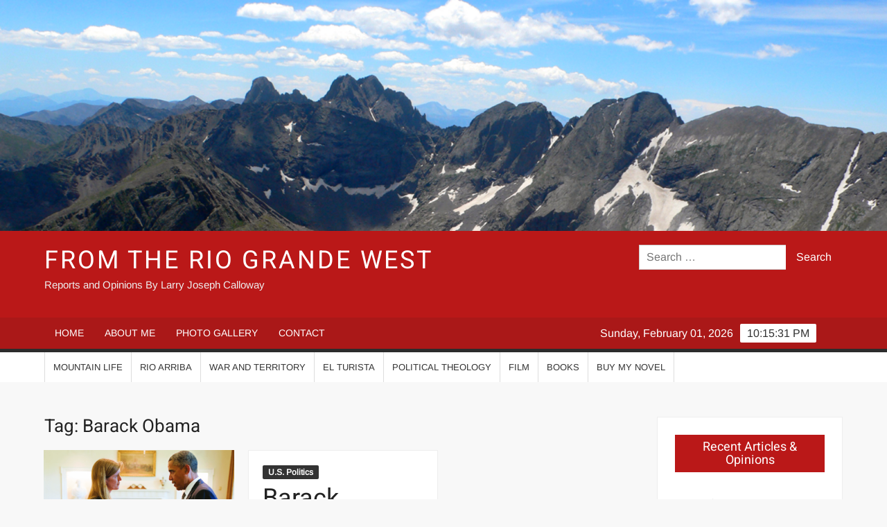

--- FILE ---
content_type: text/html; charset=UTF-8
request_url: http://fromtheriograndewest.com/tag/obama/
body_size: 11754
content:
<!doctype html>
<html lang="en-US">
<head>
	<meta charset="UTF-8">
	<meta name="viewport" content="width=device-width">
	<link rel="profile" href="https://gmpg.org/xfn/11">

	<title>Barack Obama &#8211; From the Rio Grande West</title>
			 			 			 			 			 			 			 			 			 			 			 			 <meta name='robots' content='max-image-preview:large' />
<link rel="alternate" type="application/rss+xml" title="From the Rio Grande West &raquo; Feed" href="http://fromtheriograndewest.com/feed/" />
<link rel="alternate" type="application/rss+xml" title="From the Rio Grande West &raquo; Comments Feed" href="http://fromtheriograndewest.com/comments/feed/" />
<link rel="alternate" type="application/rss+xml" title="From the Rio Grande West &raquo; Barack Obama Tag Feed" href="http://fromtheriograndewest.com/tag/obama/feed/" />
<style id='wp-img-auto-sizes-contain-inline-css' type='text/css'>
img:is([sizes=auto i],[sizes^="auto," i]){contain-intrinsic-size:3000px 1500px}
/*# sourceURL=wp-img-auto-sizes-contain-inline-css */
</style>
<style id='wp-emoji-styles-inline-css' type='text/css'>

	img.wp-smiley, img.emoji {
		display: inline !important;
		border: none !important;
		box-shadow: none !important;
		height: 1em !important;
		width: 1em !important;
		margin: 0 0.07em !important;
		vertical-align: -0.1em !important;
		background: none !important;
		padding: 0 !important;
	}
/*# sourceURL=wp-emoji-styles-inline-css */
</style>
<style id='wp-block-library-inline-css' type='text/css'>
:root{--wp-block-synced-color:#7a00df;--wp-block-synced-color--rgb:122,0,223;--wp-bound-block-color:var(--wp-block-synced-color);--wp-editor-canvas-background:#ddd;--wp-admin-theme-color:#007cba;--wp-admin-theme-color--rgb:0,124,186;--wp-admin-theme-color-darker-10:#006ba1;--wp-admin-theme-color-darker-10--rgb:0,107,160.5;--wp-admin-theme-color-darker-20:#005a87;--wp-admin-theme-color-darker-20--rgb:0,90,135;--wp-admin-border-width-focus:2px}@media (min-resolution:192dpi){:root{--wp-admin-border-width-focus:1.5px}}.wp-element-button{cursor:pointer}:root .has-very-light-gray-background-color{background-color:#eee}:root .has-very-dark-gray-background-color{background-color:#313131}:root .has-very-light-gray-color{color:#eee}:root .has-very-dark-gray-color{color:#313131}:root .has-vivid-green-cyan-to-vivid-cyan-blue-gradient-background{background:linear-gradient(135deg,#00d084,#0693e3)}:root .has-purple-crush-gradient-background{background:linear-gradient(135deg,#34e2e4,#4721fb 50%,#ab1dfe)}:root .has-hazy-dawn-gradient-background{background:linear-gradient(135deg,#faaca8,#dad0ec)}:root .has-subdued-olive-gradient-background{background:linear-gradient(135deg,#fafae1,#67a671)}:root .has-atomic-cream-gradient-background{background:linear-gradient(135deg,#fdd79a,#004a59)}:root .has-nightshade-gradient-background{background:linear-gradient(135deg,#330968,#31cdcf)}:root .has-midnight-gradient-background{background:linear-gradient(135deg,#020381,#2874fc)}:root{--wp--preset--font-size--normal:16px;--wp--preset--font-size--huge:42px}.has-regular-font-size{font-size:1em}.has-larger-font-size{font-size:2.625em}.has-normal-font-size{font-size:var(--wp--preset--font-size--normal)}.has-huge-font-size{font-size:var(--wp--preset--font-size--huge)}:root .has-text-align-center{text-align:center}:root .has-text-align-left{text-align:left}:root .has-text-align-right{text-align:right}.has-fit-text{white-space:nowrap!important}#end-resizable-editor-section{display:none}.aligncenter{clear:both}.items-justified-left{justify-content:flex-start}.items-justified-center{justify-content:center}.items-justified-right{justify-content:flex-end}.items-justified-space-between{justify-content:space-between}.screen-reader-text{word-wrap:normal!important;border:0;clip-path:inset(50%);height:1px;margin:-1px;overflow:hidden;padding:0;position:absolute;width:1px}.screen-reader-text:focus{background-color:#ddd;clip-path:none;color:#444;display:block;font-size:1em;height:auto;left:5px;line-height:normal;padding:15px 23px 14px;text-decoration:none;top:5px;width:auto;z-index:100000}html :where(.has-border-color){border-style:solid}html :where([style*=border-top-color]){border-top-style:solid}html :where([style*=border-right-color]){border-right-style:solid}html :where([style*=border-bottom-color]){border-bottom-style:solid}html :where([style*=border-left-color]){border-left-style:solid}html :where([style*=border-width]){border-style:solid}html :where([style*=border-top-width]){border-top-style:solid}html :where([style*=border-right-width]){border-right-style:solid}html :where([style*=border-bottom-width]){border-bottom-style:solid}html :where([style*=border-left-width]){border-left-style:solid}html :where(img[class*=wp-image-]){height:auto;max-width:100%}:where(figure){margin:0 0 1em}html :where(.is-position-sticky){--wp-admin--admin-bar--position-offset:var(--wp-admin--admin-bar--height,0px)}@media screen and (max-width:600px){html :where(.is-position-sticky){--wp-admin--admin-bar--position-offset:0px}}

/*# sourceURL=wp-block-library-inline-css */
</style><style id='global-styles-inline-css' type='text/css'>
:root{--wp--preset--aspect-ratio--square: 1;--wp--preset--aspect-ratio--4-3: 4/3;--wp--preset--aspect-ratio--3-4: 3/4;--wp--preset--aspect-ratio--3-2: 3/2;--wp--preset--aspect-ratio--2-3: 2/3;--wp--preset--aspect-ratio--16-9: 16/9;--wp--preset--aspect-ratio--9-16: 9/16;--wp--preset--color--black: #000000;--wp--preset--color--cyan-bluish-gray: #abb8c3;--wp--preset--color--white: #ffffff;--wp--preset--color--pale-pink: #f78da7;--wp--preset--color--vivid-red: #cf2e2e;--wp--preset--color--luminous-vivid-orange: #ff6900;--wp--preset--color--luminous-vivid-amber: #fcb900;--wp--preset--color--light-green-cyan: #7bdcb5;--wp--preset--color--vivid-green-cyan: #00d084;--wp--preset--color--pale-cyan-blue: #8ed1fc;--wp--preset--color--vivid-cyan-blue: #0693e3;--wp--preset--color--vivid-purple: #9b51e0;--wp--preset--gradient--vivid-cyan-blue-to-vivid-purple: linear-gradient(135deg,rgb(6,147,227) 0%,rgb(155,81,224) 100%);--wp--preset--gradient--light-green-cyan-to-vivid-green-cyan: linear-gradient(135deg,rgb(122,220,180) 0%,rgb(0,208,130) 100%);--wp--preset--gradient--luminous-vivid-amber-to-luminous-vivid-orange: linear-gradient(135deg,rgb(252,185,0) 0%,rgb(255,105,0) 100%);--wp--preset--gradient--luminous-vivid-orange-to-vivid-red: linear-gradient(135deg,rgb(255,105,0) 0%,rgb(207,46,46) 100%);--wp--preset--gradient--very-light-gray-to-cyan-bluish-gray: linear-gradient(135deg,rgb(238,238,238) 0%,rgb(169,184,195) 100%);--wp--preset--gradient--cool-to-warm-spectrum: linear-gradient(135deg,rgb(74,234,220) 0%,rgb(151,120,209) 20%,rgb(207,42,186) 40%,rgb(238,44,130) 60%,rgb(251,105,98) 80%,rgb(254,248,76) 100%);--wp--preset--gradient--blush-light-purple: linear-gradient(135deg,rgb(255,206,236) 0%,rgb(152,150,240) 100%);--wp--preset--gradient--blush-bordeaux: linear-gradient(135deg,rgb(254,205,165) 0%,rgb(254,45,45) 50%,rgb(107,0,62) 100%);--wp--preset--gradient--luminous-dusk: linear-gradient(135deg,rgb(255,203,112) 0%,rgb(199,81,192) 50%,rgb(65,88,208) 100%);--wp--preset--gradient--pale-ocean: linear-gradient(135deg,rgb(255,245,203) 0%,rgb(182,227,212) 50%,rgb(51,167,181) 100%);--wp--preset--gradient--electric-grass: linear-gradient(135deg,rgb(202,248,128) 0%,rgb(113,206,126) 100%);--wp--preset--gradient--midnight: linear-gradient(135deg,rgb(2,3,129) 0%,rgb(40,116,252) 100%);--wp--preset--font-size--small: 13px;--wp--preset--font-size--medium: 20px;--wp--preset--font-size--large: 36px;--wp--preset--font-size--x-large: 42px;--wp--preset--spacing--20: 0.44rem;--wp--preset--spacing--30: 0.67rem;--wp--preset--spacing--40: 1rem;--wp--preset--spacing--50: 1.5rem;--wp--preset--spacing--60: 2.25rem;--wp--preset--spacing--70: 3.38rem;--wp--preset--spacing--80: 5.06rem;--wp--preset--shadow--natural: 6px 6px 9px rgba(0, 0, 0, 0.2);--wp--preset--shadow--deep: 12px 12px 50px rgba(0, 0, 0, 0.4);--wp--preset--shadow--sharp: 6px 6px 0px rgba(0, 0, 0, 0.2);--wp--preset--shadow--outlined: 6px 6px 0px -3px rgb(255, 255, 255), 6px 6px rgb(0, 0, 0);--wp--preset--shadow--crisp: 6px 6px 0px rgb(0, 0, 0);}:where(body) { margin: 0; }:where(.is-layout-flex){gap: 0.5em;}:where(.is-layout-grid){gap: 0.5em;}body .is-layout-flex{display: flex;}.is-layout-flex{flex-wrap: wrap;align-items: center;}.is-layout-flex > :is(*, div){margin: 0;}body .is-layout-grid{display: grid;}.is-layout-grid > :is(*, div){margin: 0;}body{padding-top: 0px;padding-right: 0px;padding-bottom: 0px;padding-left: 0px;}a:where(:not(.wp-element-button)){text-decoration: underline;}:root :where(.wp-element-button, .wp-block-button__link){background-color: #32373c;border-width: 0;color: #fff;font-family: inherit;font-size: inherit;font-style: inherit;font-weight: inherit;letter-spacing: inherit;line-height: inherit;padding-top: calc(0.667em + 2px);padding-right: calc(1.333em + 2px);padding-bottom: calc(0.667em + 2px);padding-left: calc(1.333em + 2px);text-decoration: none;text-transform: inherit;}.has-black-color{color: var(--wp--preset--color--black) !important;}.has-cyan-bluish-gray-color{color: var(--wp--preset--color--cyan-bluish-gray) !important;}.has-white-color{color: var(--wp--preset--color--white) !important;}.has-pale-pink-color{color: var(--wp--preset--color--pale-pink) !important;}.has-vivid-red-color{color: var(--wp--preset--color--vivid-red) !important;}.has-luminous-vivid-orange-color{color: var(--wp--preset--color--luminous-vivid-orange) !important;}.has-luminous-vivid-amber-color{color: var(--wp--preset--color--luminous-vivid-amber) !important;}.has-light-green-cyan-color{color: var(--wp--preset--color--light-green-cyan) !important;}.has-vivid-green-cyan-color{color: var(--wp--preset--color--vivid-green-cyan) !important;}.has-pale-cyan-blue-color{color: var(--wp--preset--color--pale-cyan-blue) !important;}.has-vivid-cyan-blue-color{color: var(--wp--preset--color--vivid-cyan-blue) !important;}.has-vivid-purple-color{color: var(--wp--preset--color--vivid-purple) !important;}.has-black-background-color{background-color: var(--wp--preset--color--black) !important;}.has-cyan-bluish-gray-background-color{background-color: var(--wp--preset--color--cyan-bluish-gray) !important;}.has-white-background-color{background-color: var(--wp--preset--color--white) !important;}.has-pale-pink-background-color{background-color: var(--wp--preset--color--pale-pink) !important;}.has-vivid-red-background-color{background-color: var(--wp--preset--color--vivid-red) !important;}.has-luminous-vivid-orange-background-color{background-color: var(--wp--preset--color--luminous-vivid-orange) !important;}.has-luminous-vivid-amber-background-color{background-color: var(--wp--preset--color--luminous-vivid-amber) !important;}.has-light-green-cyan-background-color{background-color: var(--wp--preset--color--light-green-cyan) !important;}.has-vivid-green-cyan-background-color{background-color: var(--wp--preset--color--vivid-green-cyan) !important;}.has-pale-cyan-blue-background-color{background-color: var(--wp--preset--color--pale-cyan-blue) !important;}.has-vivid-cyan-blue-background-color{background-color: var(--wp--preset--color--vivid-cyan-blue) !important;}.has-vivid-purple-background-color{background-color: var(--wp--preset--color--vivid-purple) !important;}.has-black-border-color{border-color: var(--wp--preset--color--black) !important;}.has-cyan-bluish-gray-border-color{border-color: var(--wp--preset--color--cyan-bluish-gray) !important;}.has-white-border-color{border-color: var(--wp--preset--color--white) !important;}.has-pale-pink-border-color{border-color: var(--wp--preset--color--pale-pink) !important;}.has-vivid-red-border-color{border-color: var(--wp--preset--color--vivid-red) !important;}.has-luminous-vivid-orange-border-color{border-color: var(--wp--preset--color--luminous-vivid-orange) !important;}.has-luminous-vivid-amber-border-color{border-color: var(--wp--preset--color--luminous-vivid-amber) !important;}.has-light-green-cyan-border-color{border-color: var(--wp--preset--color--light-green-cyan) !important;}.has-vivid-green-cyan-border-color{border-color: var(--wp--preset--color--vivid-green-cyan) !important;}.has-pale-cyan-blue-border-color{border-color: var(--wp--preset--color--pale-cyan-blue) !important;}.has-vivid-cyan-blue-border-color{border-color: var(--wp--preset--color--vivid-cyan-blue) !important;}.has-vivid-purple-border-color{border-color: var(--wp--preset--color--vivid-purple) !important;}.has-vivid-cyan-blue-to-vivid-purple-gradient-background{background: var(--wp--preset--gradient--vivid-cyan-blue-to-vivid-purple) !important;}.has-light-green-cyan-to-vivid-green-cyan-gradient-background{background: var(--wp--preset--gradient--light-green-cyan-to-vivid-green-cyan) !important;}.has-luminous-vivid-amber-to-luminous-vivid-orange-gradient-background{background: var(--wp--preset--gradient--luminous-vivid-amber-to-luminous-vivid-orange) !important;}.has-luminous-vivid-orange-to-vivid-red-gradient-background{background: var(--wp--preset--gradient--luminous-vivid-orange-to-vivid-red) !important;}.has-very-light-gray-to-cyan-bluish-gray-gradient-background{background: var(--wp--preset--gradient--very-light-gray-to-cyan-bluish-gray) !important;}.has-cool-to-warm-spectrum-gradient-background{background: var(--wp--preset--gradient--cool-to-warm-spectrum) !important;}.has-blush-light-purple-gradient-background{background: var(--wp--preset--gradient--blush-light-purple) !important;}.has-blush-bordeaux-gradient-background{background: var(--wp--preset--gradient--blush-bordeaux) !important;}.has-luminous-dusk-gradient-background{background: var(--wp--preset--gradient--luminous-dusk) !important;}.has-pale-ocean-gradient-background{background: var(--wp--preset--gradient--pale-ocean) !important;}.has-electric-grass-gradient-background{background: var(--wp--preset--gradient--electric-grass) !important;}.has-midnight-gradient-background{background: var(--wp--preset--gradient--midnight) !important;}.has-small-font-size{font-size: var(--wp--preset--font-size--small) !important;}.has-medium-font-size{font-size: var(--wp--preset--font-size--medium) !important;}.has-large-font-size{font-size: var(--wp--preset--font-size--large) !important;}.has-x-large-font-size{font-size: var(--wp--preset--font-size--x-large) !important;}
/*# sourceURL=global-styles-inline-css */
</style>

<style id='classic-theme-styles-inline-css' type='text/css'>
.wp-block-button__link{background-color:#32373c;border-radius:9999px;box-shadow:none;color:#fff;font-size:1.125em;padding:calc(.667em + 2px) calc(1.333em + 2px);text-decoration:none}.wp-block-file__button{background:#32373c;color:#fff}.wp-block-accordion-heading{margin:0}.wp-block-accordion-heading__toggle{background-color:inherit!important;color:inherit!important}.wp-block-accordion-heading__toggle:not(:focus-visible){outline:none}.wp-block-accordion-heading__toggle:focus,.wp-block-accordion-heading__toggle:hover{background-color:inherit!important;border:none;box-shadow:none;color:inherit;padding:var(--wp--preset--spacing--20,1em) 0;text-decoration:none}.wp-block-accordion-heading__toggle:focus-visible{outline:auto;outline-offset:0}
/*# sourceURL=http://fromtheriograndewest.com/wp-content/plugins/gutenberg/build/styles/block-library/classic.min.css */
</style>
<link rel='stylesheet' id='categories-images-styles-css' href='http://fromtheriograndewest.com/wp-content/plugins/categories-images/assets/css/zci-styles.css?ver=3.3.1' type='text/css' media='all' />
<link rel='stylesheet' id='chld_thm_cfg_parent-css' href='http://fromtheriograndewest.com/wp-content/themes/freenews/style.css?ver=6.9' type='text/css' media='all' />
<link rel='stylesheet' id='freenews-style-css' href='http://fromtheriograndewest.com/wp-content/themes/freenews-childLC/style.css?ver=2.0.1.1715708138' type='text/css' media='all' />
<link rel='stylesheet' id='font-awesome-css' href='http://fromtheriograndewest.com/wp-content/themes/freenews/assets/library/fontawesome/css/all.min.css?ver=6.9' type='text/css' media='all' />
<link rel='stylesheet' id='freenews-google-fonts-css' href='http://fromtheriograndewest.com/wp-content/fonts/8b8d7c6dbed1304ceeda076db486857b.css' type='text/css' media='all' />
<script type="text/javascript" src="http://fromtheriograndewest.com/wp-includes/js/jquery/jquery.min.js?ver=3.7.1" id="jquery-core-js"></script>
<script type="text/javascript" src="http://fromtheriograndewest.com/wp-includes/js/jquery/jquery-migrate.min.js?ver=3.4.1" id="jquery-migrate-js"></script>
<script type="text/javascript" src="http://fromtheriograndewest.com/wp-content/themes/freenews/assets/js/global.js?ver=1" id="freenews-global-js"></script>
<link rel="https://api.w.org/" href="http://fromtheriograndewest.com/wp-json/" /><link rel="alternate" title="JSON" type="application/json" href="http://fromtheriograndewest.com/wp-json/wp/v2/tags/49" /><link rel="EditURI" type="application/rsd+xml" title="RSD" href="http://fromtheriograndewest.com/xmlrpc.php?rsd" />
<meta name="generator" content="WordPress 6.9" />
<script type="text/javascript">if(!window._buttonizer) { window._buttonizer = {}; };var _buttonizer_page_data = {"language":"en"};window._buttonizer.data = { ..._buttonizer_page_data, ...window._buttonizer.data };</script><link rel="icon" href="http://fromtheriograndewest.com/wp-content/uploads/2024/06/LC-Favicon-150x150.png" sizes="32x32" />
<link rel="icon" href="http://fromtheriograndewest.com/wp-content/uploads/2024/06/LC-Favicon-300x300.png" sizes="192x192" />
<link rel="apple-touch-icon" href="http://fromtheriograndewest.com/wp-content/uploads/2024/06/LC-Favicon-300x300.png" />
<meta name="msapplication-TileImage" content="http://fromtheriograndewest.com/wp-content/uploads/2024/06/LC-Favicon-300x300.png" />
		<style type="text/css" id="wp-custom-css">
			/*HOME*/
.search-container {
	display:none;
}

/*POSTS*/

.attachment-post-thumbnail.size-post-thumbnail.wp-post-image {
	display:none;
}

.post-thumbnail img, .wp-block-latest-posts__featured-image img, .uagb-post-grid.is-grid.uagb-post__image-position-top .uagb-post__image a.uagb-image-ratio-inherit {
	width:100%;
	max-height:225px;
	object-fit:cover;
	object-position: 0 0;
}

.top-header-inner {
	display:none;

}
/*BUTTON*/
.wp-block-button__link {
		background-color: #BA1818;
    color: #fff;
    text-align: center;
    margin: 10px auto 30px;
    padding: 10 10 10;
		border-radius:0px;
		text-transform: none;
		font-size: 18px;
}

#site-info {
	display:none;
}
}		</style>
		</head>

<body class="archive tag tag-obama tag-49 wp-theme-freenews wp-child-theme-freenews-childLC hfeed has-header-image rw-area has-sidebar">
	<div id="page" class="site">
	<a class="skip-link screen-reader-text" href="#content">Skip to content</a>

	
	<header id="masthead" class="site-header">
		<div id="main-header" class="main-header">
			<div class="navigation-top">
        		<div class="wrap">
            	<div id="site-header-menu" class="site-header-menu">
               	<nav class="main-navigation" aria-label="Primary Menu" role="navigation">
							    <button class="menu-toggle" aria-controls="primary-menu" aria-expanded="false">
        <span class="toggle-text">Menu</span>
        <span class="toggle-bar"></span>
    </button>

    <ul id="primary-menu" class="menu nav-menu"><li id="menu-item-3831" class="menu-item menu-item-type-custom menu-item-object-custom menu-item-home menu-item-3831"><a href="https://fromtheriograndewest.com/">HOME</a></li>
<li id="menu-item-4000" class="menu-item menu-item-type-post_type menu-item-object-page menu-item-4000"><a href="http://fromtheriograndewest.com/about-me/">ABOUT ME</a></li>
<li id="menu-item-3874" class="menu-item menu-item-type-post_type menu-item-object-page menu-item-3874"><a href="http://fromtheriograndewest.com/gallery/">PHOTO GALLERY</a></li>
<li id="menu-item-3876" class="menu-item menu-item-type-post_type menu-item-object-page menu-item-3876"><a href="http://fromtheriograndewest.com/contact/">CONTACT</a></li>
</ul>						 </nav><!-- #site-navigation -->
           		</div>
        		</div><!-- .wrap -->
			</div><!-- .navigation-top -->
			       <nav class="secondary-navigation" role="navigation" aria-label="Secondary Navigation">
            <div class="wrap">
                <button class="secondary-menu-toggle" aria-controls="primary-menu" aria-expanded="false">
                    <span class="secondary-toggle-text">Menu</span>
                    <span class="secondary-toggle-bar"></span>
                </button>
                <ul id="primary-menu" class="secondary-menu"><li id="menu-item-4101" class="menu-item menu-item-type-taxonomy menu-item-object-category menu-item-4101 category-color-13"><a href="http://fromtheriograndewest.com/category/the-rockies/">Mountain Life</a></li>
<li id="menu-item-4106" class="menu-item menu-item-type-taxonomy menu-item-object-category menu-item-4106 category-color-403"><a href="http://fromtheriograndewest.com/category/the-upper-rio-grand/">Rio Arriba</a></li>
<li id="menu-item-4102" class="menu-item menu-item-type-taxonomy menu-item-object-category menu-item-4102 category-color-413"><a href="http://fromtheriograndewest.com/category/war-and-territory/">War And Territory</a></li>
<li id="menu-item-3899" class="menu-item menu-item-type-taxonomy menu-item-object-category menu-item-3899 category-color-16"><a href="http://fromtheriograndewest.com/category/el-turista/">El Turista</a></li>
<li id="menu-item-4103" class="menu-item menu-item-type-taxonomy menu-item-object-category menu-item-4103 category-color-405"><a href="http://fromtheriograndewest.com/category/political-theology/">Political Theology</a></li>
<li id="menu-item-4104" class="menu-item menu-item-type-taxonomy menu-item-object-category menu-item-4104 category-color-407"><a href="http://fromtheriograndewest.com/category/film/">Film</a></li>
<li id="menu-item-4105" class="menu-item menu-item-type-taxonomy menu-item-object-category menu-item-4105 category-color-401"><a href="http://fromtheriograndewest.com/category/books/">Books</a></li>
<li id="menu-item-4171" class="menu-item menu-item-type-custom menu-item-object-custom menu-item-4171"><a href="https://www.xlibris.com/en/bookstore/bookdetails/535732-guide-to-the-lost-mountains-a-western-novel">Buy My Novel</a></li>
</ul>            </div><!-- .wrap -->
        </nav><!-- .secondary-navigation -->       

			<div class="top-header">
				<div class="top-header-inner">

					    <div class="flash-news">
                <div class="flash-news-header">
            <h4 class="flash-news-title">My Novel</h4>
        </div>
                <div class="marquee">
                            <artical class="news-post-title"><h3><a href="http://fromtheriograndewest.com/2024/12/09/one-nation/" title="One Nation">One Nation</a></h3></artical>

                            <artical class="news-post-title"><h3><a href="http://fromtheriograndewest.com/2024/11/13/the-best-democracy-money-can-buy/" title="The Best Democracy">The Best Democracy</a></h3></artical>

                            <artical class="news-post-title"><h3><a href="http://fromtheriograndewest.com/2024/06/11/south-by-south-park/" title="South High From South Park">South High From South Park</a></h3></artical>

                            <artical class="news-post-title"><h3><a href="http://fromtheriograndewest.com/2024/03/07/scientist/" title="Stranger In A Strange Car">Stranger In A Strange Car</a></h3></artical>

                            <artical class="news-post-title"><h3><a href="http://fromtheriograndewest.com/2023/09/28/on-karma/" title="On Karma">On Karma</a></h3></artical>

                            <artical class="news-post-title"><h3><a href="http://fromtheriograndewest.com/2023/06/19/530-a-m-july-16-1945/" title="Trinity">Trinity</a></h3></artical>

                            <artical class="news-post-title"><h3><a href="http://fromtheriograndewest.com/2023/06/19/david-hawkins/" title="Trinity Site">Trinity Site</a></h3></artical>

                            <artical class="news-post-title"><h3><a href="http://fromtheriograndewest.com/2023/06/19/hiroshima-day/" title="Hiroshima">Hiroshima</a></h3></artical>

                            <artical class="news-post-title"><h3><a href="http://fromtheriograndewest.com/2023/06/18/nmstatehood/" title="English As A Second Language">English As A Second Language</a></h3></artical>

                            <artical class="news-post-title"><h3><a href="http://fromtheriograndewest.com/2023/06/18/kearny-invasion/" title="The Forgotten Anniversary">The Forgotten Anniversary</a></h3></artical>

                    </div><!-- .marquee -->
    </div><!-- .flash-news -->
    
					<div class="header-social-menu">

						
					</div><!-- .header-social-menu -->
				</div><!-- .top-header-inner -->
			</div><!-- .top-header -->

							<div class="header-media-search">

					<div class="search-container">
    <form method="get" class="search" action="http://fromtheriograndewest.com/"> 
        <label for='s' class='screen-reader-text'>Search</label> 
            <input class="search-field" placeholder="Search&hellip;" name="s" type="search"> 
            <input class="search-submit" value="Search" type="submit">
    </form>
</div><!-- .search-container -->
    
    <div class="custom-header">
        <div class="custom-header-media">
            <div id="wp-custom-header" class="wp-custom-header"><img src="http://fromtheriograndewest.com/wp-content/uploads/2024/05/cropped-LC-Crestone-Peaks-2.png" width="1920" height="500" alt="" srcset="http://fromtheriograndewest.com/wp-content/uploads/2024/05/cropped-LC-Crestone-Peaks-2.png 1920w, http://fromtheriograndewest.com/wp-content/uploads/2024/05/cropped-LC-Crestone-Peaks-2-300x78.png 300w, http://fromtheriograndewest.com/wp-content/uploads/2024/05/cropped-LC-Crestone-Peaks-2-1024x267.png 1024w, http://fromtheriograndewest.com/wp-content/uploads/2024/05/cropped-LC-Crestone-Peaks-2-768x200.png 768w, http://fromtheriograndewest.com/wp-content/uploads/2024/05/cropped-LC-Crestone-Peaks-2-1536x400.png 1536w" sizes="(max-width: 1920px) 100vw, 1920px" decoding="async" fetchpriority="high" /></div>        </div><!-- .custom-header-media -->
    </div><!-- .custom-header -->

				</div><!-- .header-media-search -->
						<div class="main-header-brand">
				<div class="header-brand">
					<div class="wrap">
						<div class="header-brand-content">
							    <div class="site-branding">
                <div class="site-branding-text">

                           <p class="site-title"><a href="http://fromtheriograndewest.com/" rel="home">From the Rio Grande West</a></p>
                                <p class="site-description">Reports and Opinions By Larry Joseph Calloway</p>
            
        </div><!-- .site-branding-text -->
    </div><!-- .site-branding -->


							<div class="header-right">
								<div class="header-banner">

									<section id="search-6" class="widget widget_search"><form role="search" method="get" class="search-form" action="http://fromtheriograndewest.com/">
				<label>
					<span class="screen-reader-text">Search for:</span>
					<input type="search" class="search-field" placeholder="Search &hellip;" value="" name="s" />
				</label>
				<input type="submit" class="search-submit" value="Search" />
			</form></section>								</div><!-- .header-banner -->
							</div><!-- .header-right -->
						</div><!-- .header-brand-content -->
					</div><!-- .wrap -->
				</div><!-- .header-brand -->

				<div id="nav-sticker">
					<div class="navigation-top">
						<div class="wrap">
							<div id="site-header-menu" class="site-header-menu">
								<nav id="site-navigation" class="main-navigation" aria-label="Primary Menu">
								    <button class="menu-toggle" aria-controls="primary-menu" aria-expanded="false">
        <span class="toggle-text">Menu</span>
        <span class="toggle-bar"></span>
    </button>

    <ul id="primary-menu" class="menu nav-menu"><li class="menu-item menu-item-type-custom menu-item-object-custom menu-item-home menu-item-3831"><a href="https://fromtheriograndewest.com/">HOME</a></li>
<li class="menu-item menu-item-type-post_type menu-item-object-page menu-item-4000"><a href="http://fromtheriograndewest.com/about-me/">ABOUT ME</a></li>
<li class="menu-item menu-item-type-post_type menu-item-object-page menu-item-3874"><a href="http://fromtheriograndewest.com/gallery/">PHOTO GALLERY</a></li>
<li class="menu-item menu-item-type-post_type menu-item-object-page menu-item-3876"><a href="http://fromtheriograndewest.com/contact/">CONTACT</a></li>
</ul>								</nav><!-- #site-navigation -->
            			</div>
        				</div><!-- .wrap -->
     				</div><!-- .navigation-top -->
				<div class="clock"> 
					<div id="time"></div>
					<div id="date">Sunday, February 01, 2026</div>
				</div>
				</div><!-- #nav-sticker -->
				       <nav class="secondary-navigation" role="navigation" aria-label="Secondary Navigation">
            <div class="wrap">
                <button class="secondary-menu-toggle" aria-controls="primary-menu" aria-expanded="false">
                    <span class="secondary-toggle-text">Menu</span>
                    <span class="secondary-toggle-bar"></span>
                </button>
                <ul id="primary-menu" class="secondary-menu"><li class="menu-item menu-item-type-taxonomy menu-item-object-category menu-item-4101 category-color-13"><a href="http://fromtheriograndewest.com/category/the-rockies/">Mountain Life</a></li>
<li class="menu-item menu-item-type-taxonomy menu-item-object-category menu-item-4106 category-color-403"><a href="http://fromtheriograndewest.com/category/the-upper-rio-grand/">Rio Arriba</a></li>
<li class="menu-item menu-item-type-taxonomy menu-item-object-category menu-item-4102 category-color-413"><a href="http://fromtheriograndewest.com/category/war-and-territory/">War And Territory</a></li>
<li class="menu-item menu-item-type-taxonomy menu-item-object-category menu-item-3899 category-color-16"><a href="http://fromtheriograndewest.com/category/el-turista/">El Turista</a></li>
<li class="menu-item menu-item-type-taxonomy menu-item-object-category menu-item-4103 category-color-405"><a href="http://fromtheriograndewest.com/category/political-theology/">Political Theology</a></li>
<li class="menu-item menu-item-type-taxonomy menu-item-object-category menu-item-4104 category-color-407"><a href="http://fromtheriograndewest.com/category/film/">Film</a></li>
<li class="menu-item menu-item-type-taxonomy menu-item-object-category menu-item-4105 category-color-401"><a href="http://fromtheriograndewest.com/category/books/">Books</a></li>
<li class="menu-item menu-item-type-custom menu-item-object-custom menu-item-4171"><a href="https://www.xlibris.com/en/bookstore/bookdetails/535732-guide-to-the-lost-mountains-a-western-novel">Buy My Novel</a></li>
</ul>            </div><!-- .wrap -->
        </nav><!-- .secondary-navigation -->       
			</div><!-- .main-header-brand -->
						
							</div><!-- .main-header -->
	</header><!-- #masthead -->

	<div id="content" class="site-content">
		<div class="site-content-cell">
						<div class="wrap wrap-width">	<div id="primary" class="content-area">
		<main id="main" class="site-main">

		
			<header class="page-header">
				<h1 class="page-title">Tag: <span>Barack Obama</span></h1>			</header><!-- .page-header -->

			<div class="posts-holder">

			
<article id="post-2442" class="post-2442 post type-post status-publish format-image has-post-thumbnail hentry category-books tag-obama tag-benghazi tag-genocide tag-samantha-power tag-susan-rice post_format-post-format-image entry">
	
		<div class="post-thumbnail">
			<a href="http://fromtheriograndewest.com/2019/10/30/samantha-power/" aria-hidden="true" tabindex="-1">
				<img width="750" height="450" src="http://fromtheriograndewest.com/wp-content/uploads/2019/10/910-e1582228206906.png" class="attachment-freenews-highlighted size-freenews-highlighted wp-post-image" alt="The Word Power of SamanthaA Review of “The Education of an Idealist” by  Samantha Power" decoding="async" />			</a>
		</div>

		
	<div class="entry-content-holder">
		<header class="entry-header">

		
				<div class="entry-meta">

					
		<span class="cat-links">
		
			<a class="category-color-401" href="http://fromtheriograndewest.com/category/books/">Books</a>
				</span>
	
				</div><!-- .entry-meta -->
			<h2 class="entry-title"><a href="http://fromtheriograndewest.com/2019/10/30/samantha-power/" rel="bookmark"><h1>The Word Power of Samantha</h1><h3>A Review of “The Education of an Idealist” by  Samantha Power</h3></a></h2>
		<div class="entry-meta">
			<span class="author vcard"> <a class="url fn n" href="http://fromtheriograndewest.com/author/ljcalloway/">Larry Joseph Calloway</a> </span><span class="posted-on"><a href="http://fromtheriograndewest.com/2019/10/30/samantha-power/" rel="bookmark"><time class="entry-date published" datetime="2019-10-30T18:11:54-07:00">October 30, 2019</time></a></span>		</div><!-- .entry-meta -->

		
	</header><!-- .entry-header -->

	<div class="entry-content">
		<p>&nbsp; &nbsp; By LARRY JOSEPH CALLOWAY (C) Samantha Power’s new book, “The Education of an Idealist,” is an engaging personal memoir telling how she was formed by Ireland, acculturated by &hellip; <a href="http://fromtheriograndewest.com/2019/10/30/samantha-power/" class="more-link">Read More</a></p>

	</div><!-- .entry-content -->

	
		<footer class="entry-footer">
			<div class="entry-meta">

				<span class="tag-links"><a href="http://fromtheriograndewest.com/tag/obama/" rel="tag">Barack Obama</a><a href="http://fromtheriograndewest.com/tag/benghazi/" rel="tag">Benghazi</a><a href="http://fromtheriograndewest.com/tag/genocide/" rel="tag">Genocide</a><a href="http://fromtheriograndewest.com/tag/samantha-power/" rel="tag">Samantha Power</a><a href="http://fromtheriograndewest.com/tag/susan-rice/" rel="tag">Susan Rice</a></span> 			</div><!-- .entry-meta -->
		</footer><!-- .entry-footer -->
			
		</div><!-- .entry-content-holder -->
</article><!-- #post-2442 -->

<article id="post-257" class="post-257 post type-post status-publish format-standard hentry category-u-s-politics tag-obama tag-eminem entry">
	
	<div class="entry-content-holder">
		<header class="entry-header">

		
				<div class="entry-meta">

					
		<span class="cat-links">
		
			<a class="category-color-404" href="http://fromtheriograndewest.com/category/u-s-politics/">U.S. Politics</a>
				</span>
	
				</div><!-- .entry-meta -->
			<h2 class="entry-title"><a href="http://fromtheriograndewest.com/2008/01/31/obama-oratory/" rel="bookmark"><h1>Barack Obama And The Return Of The Hooded Figure Factor</h1><h3>A new generation of Americans</h3></a></h2>
		<div class="entry-meta">
			<span class="author vcard"> <a class="url fn n" href="http://fromtheriograndewest.com/author/ljcalloway/">Larry Joseph Calloway</a> </span><span class="posted-on"><a href="http://fromtheriograndewest.com/2008/01/31/obama-oratory/" rel="bookmark"><time class="entry-date published" datetime="2008-01-31T23:35:41-07:00">January 31, 2008</time></a></span>		</div><!-- .entry-meta -->

		
	</header><!-- .entry-header -->

	<div class="entry-content">
		<p>				They could not defeat Barack Obama by copying the words. His message came from the heart, and his oratory used a &#8220;trick&#8221; that was inconceivable and too risky for most politicians.		</p>

	</div><!-- .entry-content -->

	
		<footer class="entry-footer">
			<div class="entry-meta">

				<span class="tag-links"><a href="http://fromtheriograndewest.com/tag/obama/" rel="tag">Barack Obama</a><a href="http://fromtheriograndewest.com/tag/eminem/" rel="tag">eminem</a></span> 			</div><!-- .entry-meta -->
		</footer><!-- .entry-footer -->
			
		</div><!-- .entry-content-holder -->
</article><!-- #post-257 -->
		</div><!-- .posts-holder -->

		
		</main><!-- #main -->
	</div><!-- #primary -->


<aside id="secondary" class="widget-area">
	
		<section id="recent-posts-4" class="widget widget_recent_entries">
		<h2 class="widget-title">Recent Articles &#038; Opinions</h2>
		<ul>
											<li>
					<a href="http://fromtheriograndewest.com/2024/12/09/one-nation/">One Nation</a>
									</li>
											<li>
					<a href="http://fromtheriograndewest.com/2024/11/13/the-best-democracy-money-can-buy/">The Best Democracy</a>
									</li>
											<li>
					<a href="http://fromtheriograndewest.com/2024/06/11/south-by-south-park/">South High From South Park</a>
									</li>
											<li>
					<a href="http://fromtheriograndewest.com/2024/03/07/scientist/">Stranger In A Strange Car</a>
									</li>
											<li>
					<a href="http://fromtheriograndewest.com/2023/09/28/on-karma/">On Karma</a>
									</li>
											<li>
					<a href="http://fromtheriograndewest.com/2023/06/19/530-a-m-july-16-1945/">Trinity</a>
									</li>
											<li>
					<a href="http://fromtheriograndewest.com/2023/06/19/david-hawkins/">Trinity Site</a>
									</li>
											<li>
					<a href="http://fromtheriograndewest.com/2023/06/19/hiroshima-day/">Hiroshima</a>
									</li>
					</ul>

		</section><section id="categories-2" class="widget widget_categories"><h2 class="widget-title">Chapters</h2><form action="http://fromtheriograndewest.com" method="get"><label class="screen-reader-text" for="cat">Chapters</label><select  name='cat' id='cat' class='postform'>
	<option value='-1'>Select Category</option>
	<option class="level-0" value="408">Baca Blog&nbsp;&nbsp;(11)</option>
	<option class="level-0" value="401">Books&nbsp;&nbsp;(14)</option>
	<option class="level-0" value="16">El Turista&nbsp;&nbsp;(28)</option>
	<option class="level-0" value="407">Film&nbsp;&nbsp;(16)</option>
	<option class="level-0" value="412">Foreign&nbsp;&nbsp;(9)</option>
	<option class="level-0" value="13">Mountain Life&nbsp;&nbsp;(18)</option>
	<option class="level-0" value="409">New Mexico Politics&nbsp;&nbsp;(49)</option>
	<option class="level-0" value="405">Political Theology&nbsp;&nbsp;(17)</option>
	<option class="level-0" value="403">Rio Arriba&nbsp;&nbsp;(8)</option>
	<option class="level-0" value="415">Southern Pilgrimage&nbsp;&nbsp;(6)</option>
	<option class="level-0" value="404">U.S. Politics&nbsp;&nbsp;(34)</option>
	<option class="level-0" value="413">War And Territory&nbsp;&nbsp;(11)</option>
</select>
</form><script type="text/javascript">
/* <![CDATA[ */

( ( dropdownId ) => {
	const dropdown = document.getElementById( dropdownId );
	function onSelectChange() {
		setTimeout( () => {
			if ( 'escape' === dropdown.dataset.lastkey ) {
				return;
			}
			if ( dropdown.value && parseInt( dropdown.value ) > 0 && dropdown instanceof HTMLSelectElement ) {
				dropdown.parentElement.submit();
			}
		}, 250 );
	}
	function onKeyUp( event ) {
		if ( 'Escape' === event.key ) {
			dropdown.dataset.lastkey = 'escape';
		} else {
			delete dropdown.dataset.lastkey;
		}
	}
	function onClick() {
		delete dropdown.dataset.lastkey;
	}
	dropdown.addEventListener( 'keyup', onKeyUp );
	dropdown.addEventListener( 'click', onClick );
	dropdown.addEventListener( 'change', onSelectChange );
})( "cat" );

//# sourceURL=WP_Widget_Categories%3A%3Awidget
/* ]]> */
</script>
</section><section id="archives-4" class="widget widget_archive"><h2 class="widget-title">Explore by Month</h2>		<label class="screen-reader-text" for="archives-dropdown-4">Explore by Month</label>
		<select id="archives-dropdown-4" name="archive-dropdown">
			
			<option value="">Select Month</option>
				<option value='http://fromtheriograndewest.com/2024/12/'> December 2024 &nbsp;(1)</option>
	<option value='http://fromtheriograndewest.com/2024/11/'> November 2024 &nbsp;(1)</option>
	<option value='http://fromtheriograndewest.com/2024/06/'> June 2024 &nbsp;(1)</option>
	<option value='http://fromtheriograndewest.com/2024/03/'> March 2024 &nbsp;(1)</option>
	<option value='http://fromtheriograndewest.com/2023/09/'> September 2023 &nbsp;(1)</option>
	<option value='http://fromtheriograndewest.com/2023/06/'> June 2023 &nbsp;(6)</option>
	<option value='http://fromtheriograndewest.com/2023/01/'> January 2023 &nbsp;(1)</option>
	<option value='http://fromtheriograndewest.com/2022/12/'> December 2022 &nbsp;(1)</option>
	<option value='http://fromtheriograndewest.com/2022/11/'> November 2022 &nbsp;(1)</option>
	<option value='http://fromtheriograndewest.com/2022/08/'> August 2022 &nbsp;(1)</option>
	<option value='http://fromtheriograndewest.com/2022/04/'> April 2022 &nbsp;(2)</option>
	<option value='http://fromtheriograndewest.com/2022/02/'> February 2022 &nbsp;(1)</option>
	<option value='http://fromtheriograndewest.com/2022/01/'> January 2022 &nbsp;(1)</option>
	<option value='http://fromtheriograndewest.com/2021/11/'> November 2021 &nbsp;(1)</option>
	<option value='http://fromtheriograndewest.com/2021/08/'> August 2021 &nbsp;(1)</option>
	<option value='http://fromtheriograndewest.com/2021/07/'> July 2021 &nbsp;(1)</option>
	<option value='http://fromtheriograndewest.com/2021/04/'> April 2021 &nbsp;(1)</option>
	<option value='http://fromtheriograndewest.com/2021/03/'> March 2021 &nbsp;(1)</option>
	<option value='http://fromtheriograndewest.com/2021/01/'> January 2021 &nbsp;(1)</option>
	<option value='http://fromtheriograndewest.com/2020/10/'> October 2020 &nbsp;(2)</option>
	<option value='http://fromtheriograndewest.com/2020/08/'> August 2020 &nbsp;(1)</option>
	<option value='http://fromtheriograndewest.com/2020/05/'> May 2020 &nbsp;(1)</option>
	<option value='http://fromtheriograndewest.com/2020/04/'> April 2020 &nbsp;(1)</option>
	<option value='http://fromtheriograndewest.com/2019/12/'> December 2019 &nbsp;(1)</option>
	<option value='http://fromtheriograndewest.com/2019/10/'> October 2019 &nbsp;(1)</option>
	<option value='http://fromtheriograndewest.com/2019/05/'> May 2019 &nbsp;(1)</option>
	<option value='http://fromtheriograndewest.com/2018/10/'> October 2018 &nbsp;(1)</option>
	<option value='http://fromtheriograndewest.com/2018/04/'> April 2018 &nbsp;(1)</option>
	<option value='http://fromtheriograndewest.com/2017/12/'> December 2017 &nbsp;(1)</option>
	<option value='http://fromtheriograndewest.com/2017/08/'> August 2017 &nbsp;(1)</option>
	<option value='http://fromtheriograndewest.com/2017/06/'> June 2017 &nbsp;(3)</option>
	<option value='http://fromtheriograndewest.com/2017/02/'> February 2017 &nbsp;(1)</option>
	<option value='http://fromtheriograndewest.com/2016/12/'> December 2016 &nbsp;(1)</option>
	<option value='http://fromtheriograndewest.com/2016/11/'> November 2016 &nbsp;(1)</option>
	<option value='http://fromtheriograndewest.com/2015/09/'> September 2015 &nbsp;(2)</option>
	<option value='http://fromtheriograndewest.com/2015/07/'> July 2015 &nbsp;(1)</option>
	<option value='http://fromtheriograndewest.com/2015/03/'> March 2015 &nbsp;(2)</option>
	<option value='http://fromtheriograndewest.com/2014/10/'> October 2014 &nbsp;(1)</option>
	<option value='http://fromtheriograndewest.com/2014/09/'> September 2014 &nbsp;(1)</option>
	<option value='http://fromtheriograndewest.com/2013/10/'> October 2013 &nbsp;(6)</option>
	<option value='http://fromtheriograndewest.com/2013/09/'> September 2013 &nbsp;(1)</option>
	<option value='http://fromtheriograndewest.com/2013/06/'> June 2013 &nbsp;(2)</option>
	<option value='http://fromtheriograndewest.com/2013/03/'> March 2013 &nbsp;(1)</option>
	<option value='http://fromtheriograndewest.com/2013/01/'> January 2013 &nbsp;(2)</option>
	<option value='http://fromtheriograndewest.com/2012/10/'> October 2012 &nbsp;(1)</option>
	<option value='http://fromtheriograndewest.com/2012/04/'> April 2012 &nbsp;(1)</option>
	<option value='http://fromtheriograndewest.com/2011/11/'> November 2011 &nbsp;(1)</option>
	<option value='http://fromtheriograndewest.com/2011/09/'> September 2011 &nbsp;(3)</option>
	<option value='http://fromtheriograndewest.com/2011/06/'> June 2011 &nbsp;(2)</option>
	<option value='http://fromtheriograndewest.com/2011/03/'> March 2011 &nbsp;(1)</option>
	<option value='http://fromtheriograndewest.com/2010/12/'> December 2010 &nbsp;(1)</option>
	<option value='http://fromtheriograndewest.com/2010/11/'> November 2010 &nbsp;(1)</option>
	<option value='http://fromtheriograndewest.com/2010/10/'> October 2010 &nbsp;(1)</option>
	<option value='http://fromtheriograndewest.com/2010/09/'> September 2010 &nbsp;(1)</option>
	<option value='http://fromtheriograndewest.com/2010/08/'> August 2010 &nbsp;(2)</option>
	<option value='http://fromtheriograndewest.com/2010/07/'> July 2010 &nbsp;(1)</option>
	<option value='http://fromtheriograndewest.com/2010/06/'> June 2010 &nbsp;(2)</option>
	<option value='http://fromtheriograndewest.com/2010/01/'> January 2010 &nbsp;(1)</option>
	<option value='http://fromtheriograndewest.com/2009/12/'> December 2009 &nbsp;(2)</option>
	<option value='http://fromtheriograndewest.com/2009/09/'> September 2009 &nbsp;(1)</option>
	<option value='http://fromtheriograndewest.com/2009/04/'> April 2009 &nbsp;(1)</option>
	<option value='http://fromtheriograndewest.com/2008/11/'> November 2008 &nbsp;(1)</option>
	<option value='http://fromtheriograndewest.com/2008/09/'> September 2008 &nbsp;(1)</option>
	<option value='http://fromtheriograndewest.com/2008/07/'> July 2008 &nbsp;(1)</option>
	<option value='http://fromtheriograndewest.com/2008/03/'> March 2008 &nbsp;(1)</option>
	<option value='http://fromtheriograndewest.com/2008/01/'> January 2008 &nbsp;(1)</option>
	<option value='http://fromtheriograndewest.com/2007/12/'> December 2007 &nbsp;(1)</option>
	<option value='http://fromtheriograndewest.com/2007/09/'> September 2007 &nbsp;(1)</option>
	<option value='http://fromtheriograndewest.com/2007/08/'> August 2007 &nbsp;(1)</option>
	<option value='http://fromtheriograndewest.com/2006/12/'> December 2006 &nbsp;(1)</option>
	<option value='http://fromtheriograndewest.com/2006/10/'> October 2006 &nbsp;(2)</option>
	<option value='http://fromtheriograndewest.com/2006/09/'> September 2006 &nbsp;(1)</option>
	<option value='http://fromtheriograndewest.com/2006/07/'> July 2006 &nbsp;(1)</option>
	<option value='http://fromtheriograndewest.com/2006/05/'> May 2006 &nbsp;(2)</option>
	<option value='http://fromtheriograndewest.com/2006/02/'> February 2006 &nbsp;(1)</option>
	<option value='http://fromtheriograndewest.com/2006/01/'> January 2006 &nbsp;(1)</option>
	<option value='http://fromtheriograndewest.com/2005/12/'> December 2005 &nbsp;(1)</option>
	<option value='http://fromtheriograndewest.com/2005/11/'> November 2005 &nbsp;(1)</option>
	<option value='http://fromtheriograndewest.com/2005/09/'> September 2005 &nbsp;(1)</option>
	<option value='http://fromtheriograndewest.com/2005/07/'> July 2005 &nbsp;(1)</option>
	<option value='http://fromtheriograndewest.com/2005/06/'> June 2005 &nbsp;(2)</option>
	<option value='http://fromtheriograndewest.com/2005/05/'> May 2005 &nbsp;(1)</option>
	<option value='http://fromtheriograndewest.com/2005/04/'> April 2005 &nbsp;(1)</option>
	<option value='http://fromtheriograndewest.com/2005/03/'> March 2005 &nbsp;(3)</option>
	<option value='http://fromtheriograndewest.com/2005/02/'> February 2005 &nbsp;(1)</option>
	<option value='http://fromtheriograndewest.com/2005/01/'> January 2005 &nbsp;(2)</option>
	<option value='http://fromtheriograndewest.com/2004/11/'> November 2004 &nbsp;(2)</option>
	<option value='http://fromtheriograndewest.com/2004/10/'> October 2004 &nbsp;(4)</option>
	<option value='http://fromtheriograndewest.com/2004/09/'> September 2004 &nbsp;(3)</option>
	<option value='http://fromtheriograndewest.com/2004/08/'> August 2004 &nbsp;(3)</option>
	<option value='http://fromtheriograndewest.com/2004/07/'> July 2004 &nbsp;(4)</option>
	<option value='http://fromtheriograndewest.com/2004/06/'> June 2004 &nbsp;(4)</option>
	<option value='http://fromtheriograndewest.com/2004/05/'> May 2004 &nbsp;(2)</option>
	<option value='http://fromtheriograndewest.com/2004/04/'> April 2004 &nbsp;(4)</option>
	<option value='http://fromtheriograndewest.com/2004/03/'> March 2004 &nbsp;(2)</option>
	<option value='http://fromtheriograndewest.com/2004/02/'> February 2004 &nbsp;(2)</option>
	<option value='http://fromtheriograndewest.com/2003/12/'> December 2003 &nbsp;(4)</option>
	<option value='http://fromtheriograndewest.com/2003/11/'> November 2003 &nbsp;(2)</option>
	<option value='http://fromtheriograndewest.com/2003/10/'> October 2003 &nbsp;(3)</option>
	<option value='http://fromtheriograndewest.com/2003/09/'> September 2003 &nbsp;(3)</option>
	<option value='http://fromtheriograndewest.com/2003/08/'> August 2003 &nbsp;(2)</option>
	<option value='http://fromtheriograndewest.com/2003/07/'> July 2003 &nbsp;(5)</option>
	<option value='http://fromtheriograndewest.com/2003/06/'> June 2003 &nbsp;(8)</option>
	<option value='http://fromtheriograndewest.com/2003/05/'> May 2003 &nbsp;(8)</option>
	<option value='http://fromtheriograndewest.com/2003/04/'> April 2003 &nbsp;(1)</option>
	<option value='http://fromtheriograndewest.com/2003/03/'> March 2003 &nbsp;(11)</option>
	<option value='http://fromtheriograndewest.com/2003/02/'> February 2003 &nbsp;(1)</option>

		</select>

			<script type="text/javascript">
/* <![CDATA[ */

( ( dropdownId ) => {
	const dropdown = document.getElementById( dropdownId );
	function onSelectChange() {
		setTimeout( () => {
			if ( 'escape' === dropdown.dataset.lastkey ) {
				return;
			}
			if ( dropdown.value ) {
				document.location.href = dropdown.value;
			}
		}, 250 );
	}
	function onKeyUp( event ) {
		if ( 'Escape' === event.key ) {
			dropdown.dataset.lastkey = 'escape';
		} else {
			delete dropdown.dataset.lastkey;
		}
	}
	function onClick() {
		delete dropdown.dataset.lastkey;
	}
	dropdown.addEventListener( 'keyup', onKeyUp );
	dropdown.addEventListener( 'click', onClick );
	dropdown.addEventListener( 'change', onSelectChange );
})( "archives-dropdown-4" );

//# sourceURL=WP_Widget_Archives%3A%3Awidget
/* ]]> */
</script>
</section><section id="search-3" class="widget widget_search"><h2 class="widget-title">Search by Topic</h2><form role="search" method="get" class="search-form" action="http://fromtheriograndewest.com/">
				<label>
					<span class="screen-reader-text">Search for:</span>
					<input type="search" class="search-field" placeholder="Search &hellip;" value="" name="s" />
				</label>
				<input type="submit" class="search-submit" value="Search" />
			</form></section><section id="text-3" class="widget widget_text"><h2 class="widget-title">Me and The River</h2>			<div class="textwidget"><figure id="attachment_3619" aria-describedby="caption-attachment-3619" style="width: 150px" class="wp-caption aligncenter"><img loading="lazy" decoding="async" class="wp-image-3619 size-thumbnail" src="http://fromtheriograndewest.com/wp-content/uploads/2023/03/Larry-Calloway-with-his-Puppy-Lighter-150x150.jpeg" alt="Larry Calloway" width="150" height="150" /><figcaption id="caption-attachment-3619" class="wp-caption-text">Larry Calloway</figcaption></figure>
<p><a href="https://fromtheriograndewest.com/the-writer/">&gt;&gt; Click to learn more about my life story</a></p>
</div>
		</section></aside><!-- #secondary -->
</div><!-- .wrap .wrap-width-->
		</div><!-- .site-content-cell -->
	</div><!-- #content -->
	
	<footer id="colophon" class="site-footer" role="contentinfo">

			
		<div class="copyright-area">
			<div class="wrap">
								<div class="site-info">
					    <a href="https://wordpress.org/">
Proudly powered by WordPress</a>
<span class="sep"> | </span>
Theme: FreeNews <span class="sep"> | </span>  By <a href="https://themefreesia.com/">ThemeSpiral.com</a>.				</div><!-- .site-info -->
												<div class="footer-right-info">
								<a class="privacy-policy-link" href="http://fromtheriograndewest.com/privacy-policy/" rel="privacy-policy">Privacy Policy</a>							</div>
									</div><!-- .wrap -->
		</div><!-- .copyright-area -->
	</footer><!-- #colophon -->
			<button href="#" class="back-to-top" type="button"><i class="fa-solid fa-arrow-up-long"></i>Go Top</button>
	</div><!-- #page -->

<script type="speculationrules">
{"prefetch":[{"source":"document","where":{"and":[{"href_matches":"/*"},{"not":{"href_matches":["/wp-*.php","/wp-admin/*","/wp-content/uploads/*","/wp-content/*","/wp-content/plugins/*","/wp-content/themes/freenews-childLC/*","/wp-content/themes/freenews/*","/*\\?(.+)"]}},{"not":{"selector_matches":"a[rel~=\"nofollow\"]"}},{"not":{"selector_matches":".no-prefetch, .no-prefetch a"}}]},"eagerness":"conservative"}]}
</script>
<script type="text/javascript">(function(n,t,c,d){if(t.getElementById(d)){return}var o=t.createElement('script');o.id=d;(o.async=!0),(o.src='https://cdn.buttonizer.io/embed.js'),(o.onload=function(){window.Buttonizer?window.Buttonizer.init(c):window.addEventListener('buttonizer_script_loaded',()=>window.Buttonizer.init(c))}),t.head.appendChild(o)})(window,document,'aa88bbd0-1952-4b50-b7ae-bd3eda06c4de','buttonizer_script')</script><script type="text/javascript" src="http://fromtheriograndewest.com/wp-content/themes/freenews/assets/js/navigation.min.js?ver=6.9" id="freenews-navigation-js"></script>
<script type="text/javascript" src="http://fromtheriograndewest.com/wp-content/themes/freenews/assets/js/skip-link-focus-fix.js?ver=6.9" id="freenews-skip-link-focus-fix-js"></script>
<script type="text/javascript" src="http://fromtheriograndewest.com/wp-content/themes/freenews/assets/library/sticky-sidebar/ResizeSensor.min.js?ver=6.9" id="ResizeSensor-js"></script>
<script type="text/javascript" src="http://fromtheriograndewest.com/wp-content/themes/freenews/assets/library/sticky-sidebar/theia-sticky-sidebar.min.js?ver=6.9" id="theia-sticky-sidebar-js"></script>
<script type="text/javascript" src="http://fromtheriograndewest.com/wp-content/themes/freenews/assets/library/slick/slick.min.js?ver=6.9" id="slick-js"></script>
<script type="text/javascript" src="http://fromtheriograndewest.com/wp-content/themes/freenews/assets/library/slick/slick-settings.js?ver=6.9" id="freenews-slick-settings-js"></script>
<script type="text/javascript" src="http://fromtheriograndewest.com/wp-content/themes/freenews/assets/library/sticky/jquery.sticky.js?ver=6.9" id="jquery-sticky-js"></script>
<script type="text/javascript" src="http://fromtheriograndewest.com/wp-content/themes/freenews/assets/library/sticky/sticky-setting.js?ver=6.9" id="freenews-sticky-settings-js"></script>
<script type="text/javascript" src="http://fromtheriograndewest.com/wp-content/themes/freenews/assets/library/marquee/jquery.marquee.min.js?ver=6.9" id="marquee-js"></script>
<script type="text/javascript" src="http://fromtheriograndewest.com/wp-content/themes/freenews/assets/library/marquee/marquee-settings.js?ver=6.9" id="freenews-marquee-settings-js"></script>
<script id="wp-emoji-settings" type="application/json">
{"baseUrl":"https://s.w.org/images/core/emoji/17.0.2/72x72/","ext":".png","svgUrl":"https://s.w.org/images/core/emoji/17.0.2/svg/","svgExt":".svg","source":{"concatemoji":"http://fromtheriograndewest.com/wp-includes/js/wp-emoji-release.min.js?ver=6.9"}}
</script>
<script type="module">
/* <![CDATA[ */
/*! This file is auto-generated */
const a=JSON.parse(document.getElementById("wp-emoji-settings").textContent),o=(window._wpemojiSettings=a,"wpEmojiSettingsSupports"),s=["flag","emoji"];function i(e){try{var t={supportTests:e,timestamp:(new Date).valueOf()};sessionStorage.setItem(o,JSON.stringify(t))}catch(e){}}function c(e,t,n){e.clearRect(0,0,e.canvas.width,e.canvas.height),e.fillText(t,0,0);t=new Uint32Array(e.getImageData(0,0,e.canvas.width,e.canvas.height).data);e.clearRect(0,0,e.canvas.width,e.canvas.height),e.fillText(n,0,0);const a=new Uint32Array(e.getImageData(0,0,e.canvas.width,e.canvas.height).data);return t.every((e,t)=>e===a[t])}function p(e,t){e.clearRect(0,0,e.canvas.width,e.canvas.height),e.fillText(t,0,0);var n=e.getImageData(16,16,1,1);for(let e=0;e<n.data.length;e++)if(0!==n.data[e])return!1;return!0}function u(e,t,n,a){switch(t){case"flag":return n(e,"\ud83c\udff3\ufe0f\u200d\u26a7\ufe0f","\ud83c\udff3\ufe0f\u200b\u26a7\ufe0f")?!1:!n(e,"\ud83c\udde8\ud83c\uddf6","\ud83c\udde8\u200b\ud83c\uddf6")&&!n(e,"\ud83c\udff4\udb40\udc67\udb40\udc62\udb40\udc65\udb40\udc6e\udb40\udc67\udb40\udc7f","\ud83c\udff4\u200b\udb40\udc67\u200b\udb40\udc62\u200b\udb40\udc65\u200b\udb40\udc6e\u200b\udb40\udc67\u200b\udb40\udc7f");case"emoji":return!a(e,"\ud83e\u1fac8")}return!1}function f(e,t,n,a){let r;const o=(r="undefined"!=typeof WorkerGlobalScope&&self instanceof WorkerGlobalScope?new OffscreenCanvas(300,150):document.createElement("canvas")).getContext("2d",{willReadFrequently:!0}),s=(o.textBaseline="top",o.font="600 32px Arial",{});return e.forEach(e=>{s[e]=t(o,e,n,a)}),s}function r(e){var t=document.createElement("script");t.src=e,t.defer=!0,document.head.appendChild(t)}a.supports={everything:!0,everythingExceptFlag:!0},new Promise(t=>{let n=function(){try{var e=JSON.parse(sessionStorage.getItem(o));if("object"==typeof e&&"number"==typeof e.timestamp&&(new Date).valueOf()<e.timestamp+604800&&"object"==typeof e.supportTests)return e.supportTests}catch(e){}return null}();if(!n){if("undefined"!=typeof Worker&&"undefined"!=typeof OffscreenCanvas&&"undefined"!=typeof URL&&URL.createObjectURL&&"undefined"!=typeof Blob)try{var e="postMessage("+f.toString()+"("+[JSON.stringify(s),u.toString(),c.toString(),p.toString()].join(",")+"));",a=new Blob([e],{type:"text/javascript"});const r=new Worker(URL.createObjectURL(a),{name:"wpTestEmojiSupports"});return void(r.onmessage=e=>{i(n=e.data),r.terminate(),t(n)})}catch(e){}i(n=f(s,u,c,p))}t(n)}).then(e=>{for(const n in e)a.supports[n]=e[n],a.supports.everything=a.supports.everything&&a.supports[n],"flag"!==n&&(a.supports.everythingExceptFlag=a.supports.everythingExceptFlag&&a.supports[n]);var t;a.supports.everythingExceptFlag=a.supports.everythingExceptFlag&&!a.supports.flag,a.supports.everything||((t=a.source||{}).concatemoji?r(t.concatemoji):t.wpemoji&&t.twemoji&&(r(t.twemoji),r(t.wpemoji)))});
//# sourceURL=http://fromtheriograndewest.com/wp-includes/js/wp-emoji-loader.min.js
/* ]]> */
</script>

</body>
</html>


--- FILE ---
content_type: text/css
request_url: http://fromtheriograndewest.com/wp-content/themes/freenews-childLC/style.css?ver=2.0.1.1715708138
body_size: 642
content:
/*
Theme Name: FreeNews Child
Theme URI: https://themefreesia.com/themes/freenews
Template: freenews
Author: Theme Freesia
Author URI: https://themefreesia.com/
Description: FreeNews Magazine theme is an amazing modern WordPress theme. You can choose to build professional websites. It is easy to customize for all kinds of news, newspaper, magazine, publishing, blog or review sites. It also include all major aspects like responsive, performance, cross-browser compatible, SEO ready and supports RTL. It is ready to promotion with social media icons to reach maximum target audience. Responsive slider impress your customers with lively eye-catching images right on your banner section. Get free Supports at https://tickets.themefreesia.com/, View demos at https://demo.themefreesia.com/freenews and documentation at https://themefreesia.com/theme-instruction/freenews
Tags: one-column,right-sidebar,flexible-header,custom-header,custom-menu,custom-logo,editor-style,featured-images,rtl-language-support,sticky-post,theme-options,threaded-comments,translation-ready,news,blog,education
Version: 2.0.1.1715708138
Updated: 2024-05-14 10:35:38

*/

